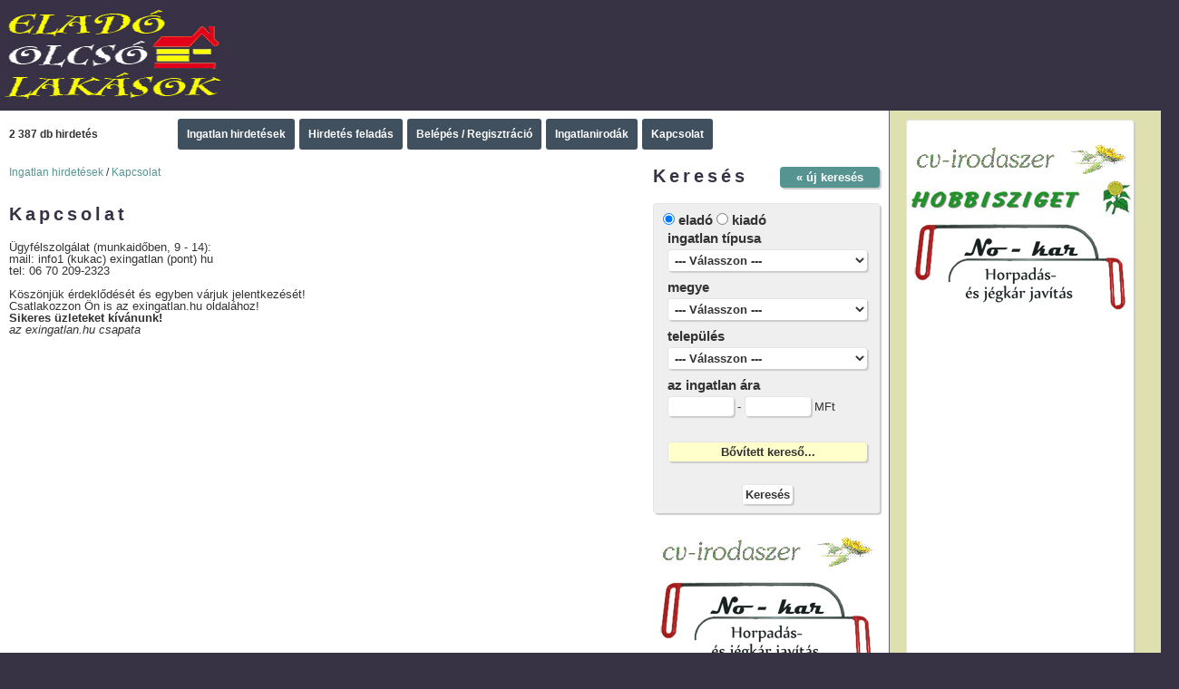

--- FILE ---
content_type: text/html; charset=UTF-8
request_url: http://eladoolcsolakasok.hu/kapcsolat
body_size: 5626
content:

<!DOCTYPE html>
<html lang="hu">

<head>
<title>Kapcsolat</title>



<link href="http://ajax.googleapis.com/ajax/libs/jqueryui/1.8/themes/base/jquery-ui.css" rel="stylesheet" type="text/css"/>

<script type='text/javascript' src='/js/prototype.js'></script>
<script src="http://ajax.googleapis.com/ajax/libs/jquery/1.5/jquery.min.js"></script>
<script src="http://ajax.googleapis.com/ajax/libs/jqueryui/1.8/jquery-ui.min.js"></script>	
<script type='text/javascript' src='/js/jquery.tinycarousel.min.js'></script>
<script type="text/javascript" src="/js/hu/jquery.ui.datepicker-hu.js"></script>
<script type="text/javascript" src="/js/jquery.lightbox-0.5.js"></script>
<script type='text/javascript' src='/js/javascript.js'></script>
<script type='text/javascript' src='/js/hide.js'></script>

<script language="JavaScript" type="text/JavaScript">
<!--
function MM_jumpMenu(targ,selObj,restore){ //v3.0
  eval(targ+".location='"+selObj.options[selObj.selectedIndex].value+"'");
  if (restore) selObj.selectedIndex=0;
}
//-->
</script>


<link href="/images/jquery.lightbox-0.5.css" rel="stylesheet" type="text/css">
<link href="/kepek/style6.css" rel="stylesheet" type="text/css">

<meta charset="utf-8" />

<meta name="description" content="lakás hirdetés ingyen.">
<meta name="keywords" content="lakáshirdetés ingyen, ingatlanhirdetés, eladó ingatlan lakás, exingatlan, ingatlan hirdetés ingyen">
<meta name ="robots" content="INDEX, FOLLOW, ALL">
<meta name ="googlebot" content=" INDEX, FOLLOW, ALL ">
<meta name ="revisit-after" content="4 Days">

<!--[if lt IE 9]><script src='http://html5shiv.googlecode.com/svn/trunk/html5.js'></script><![endif]--> 

</head>
<body>
	
	
	<header id="fejlec">
		<img src="/kepek/logo.jpg" width="250" height="120">		
	</header>
	
	
			
			
			
			

	
	<div id="hatter">
		
		<div id="szeles">
		
			<div id="jobbjobb" class="keret">


<div style="text-align:center; margin-top: 20px;"><a href="http://federker.hu/" target="_blank"><img src="http://www.exingatlan.hu/feltoltes/banner/7_26ySs.jpg" alt="Irodaszer webáruház" width="250" height="43" border="0" /></a>
<a href="https://hobbisziget.hu//" target="_blank"><img src="http://www.exingatlan.hu/feltoltes/banner/8_DF3gg.jpg" alt="Hobbi kellékek webáruház" width="250" height="41" border="0" /></a>
<a href="http://www.nokar.hu" target="_blank"><img src="http://www.exingatlan.hu/feltoltes/banner/6_jLinh.jpg" alt="Jégkár és horpadás javítás fényezés nélkül" width="250" height="107" border="0" /></a>

<tr>
    <td align="center" valign="top">
	<script type="text/javascript"><!--
google_ad_client = "ca-pub-5187292952017041";
/* szállások 250 x 250 */
google_ad_slot = "4365066223";
google_ad_width = 250;
google_ad_height = 250;
//-->
</script>
<script type="text/javascript" src="http://pagead2.googlesyndication.com/pagead/show_ads.js">
</script>	</td>
  </tr>

<script type="text/javascript">
    google_ad_client = "ca-pub-5187292952017041";
    google_ad_slot = "2806766989";
    google_ad_width = 300;
    google_ad_height = 1050;
</script>
<!-- Exingatlan 300x1050 -->
<script type="text/javascript"
src="//pagead2.googlesyndication.com/pagead/show_ads.js">
</script>

<script type="text/javascript">
    google_ad_client = "ca-pub-5187292952017041";
    google_ad_slot = "2806766989";
    google_ad_width = 300;
    google_ad_height = 1050;
</script>
<!-- Exingatlan 300x1050 -->
<script type="text/javascript"
src="//pagead2.googlesyndication.com/pagead/show_ads.js">
</script></div></div>			
			
			<div id="oldal">
			
		<nav class="fomenu">		
			
			<div id="hirdb">2 387 db hirdetés</div>
			
			<ul>
				<li><a href="/">Ingatlan hirdetések</a></li>
				<li><a href="http://www.exingatlan.hu/adminisztracio" target="_blank">Hirdetés feladás</a></li>
				<li><a href="http://www.exingatlan.hu/adminisztracio" target="_blank">Belépés / Regisztráció</a></li>
				<li><a href="/ingatlaniroda">Ingatlanirodák</a></li>
				<li><a href="/kapcsolat">Kapcsolat</a></li>
			</ul>
		</nav>
		
				<div id="jobb">
	<section class="kereso1">
	<a href="/uj.php"><div class="keret gomb jobbra">&laquo; új keresés</div></a>
	<h1>Keresés</h1>
				
	<form name="form1" method="post" action="/keres.php" class="keret">
		<div>
			<input name="jelleg" type="radio" id="jelleg1" value="1" checked> <label for="jelleg1">eladó</label> 		
			<input type="radio" name="jelleg" id="jelleg2" value="2"  > <label for="jelleg2">kiadó</label> 
		</div>
		<div class="mezo"><label for="tipus">ingatlan típusa </label> <br /><select name="tipus" id="tipus" class="keret" style="width: 100%; margin-top: 5px;"  ><option value="0" selected >--- Válasszon ---</option><option value="1" >Lakás (nem panel)</option><option value="2" >Lakás (panel)</option><option value="3" >Családi ház</option><option value="4" >Építési telek</option><option value="5" >Nyaraló</option><option value="6" >Sorház</option><option value="7" >Házrész</option><option value="8" >Ikerház</option><option value="9" >Ikerházrész</option><option value="10" >Szálloda; panzió; kemping</option><option value="11" >Étterem; vendéglő; cukrászda</option><option value="12" >Vendéglátóipari egység; büfé</option><option value="13" >Szórakozóhely; disco; klub; pub</option><option value="14" >Üzlethelyiség; bolt; áruház</option><option value="15" >Bemutatóterem; szalon</option><option value="16" >Garázs</option><option value="17" >Gazdasági épület</option><option value="18" >Iparterület</option><option value="19" >Külterület</option><option value="20" >Tetőtér-beépítés</option><option value="21" >Telephely</option><option value="22" >Kert; gyümölcsös</option><option value="23" >Mezőgazdasági terület</option><option value="24" >Tanya</option><option value="25" >Villa; kastély; kúria</option><option value="26" >Szervíz, benzinkút</option><option value="27" >Raktár</option><option value="28" >Iroda</option><option value="29" >Irodaház</option><option value="30" >Társasház</option><option value="31" >Rezidencia; követségi épület</option><option value="32" >Sportlétesítmény</option><option value="33" >Műhely</option><option value="34" >Erdő</option><option value="35" >Szántó</option><option value="36" >Tó, halastó</option><option value="37" >Telepített lakókocsi</option><option value="38" >Présház</option><option value="39" >Birtok</option><option value="40" >Zártkert</option><option value="41" >Téglalakás</option><option value="42" >Panellakás</option><option value="43" >Étterem, vendéglő, cukrászda</option><option value="44" >Kert, gyümölcsös</option><option value="45" >Üzlethelyiség</option><option value="46" >Iroda egyéb</option><option value="47" >Rezidencia</option><option value="48" >Félkomfort</option><option value="49" >Szoba-konyha</option><option value="50" >Összkomfort</option><option value="51" >Dupla komfort</option><option value="52" >Komfort</option><option value="53" >Villa, kastély, kúria</option><option value="54" >Vendéglátóipari egység</option><option value="55" >Iroda irodaházban A</option><option value="56" >Szálloda, panzió</option><option value="57" >Szórakozóhely</option><option value="58" >Bemutatóterem</option><option value="59" >Iroda irodaházban B</option><option value="60" >Iroda irodaházban A+</option><option value="61" >Iroda családi házban</option><option value="62" >Iroda irodaházban C</option><option value="63" >Iroda lakásban</option><option value="64" >Egészségügyi intézmény</option><option value="65" >Intézmény</option></select></div>
		<div class="mezo"><label for="megye">megye </label> <br /><select name="megye" id="megye" class="keret" style="width: 100%; margin-top: 5px;" onchange="refresh_megye(this);" ><option value="0" selected >--- Válasszon ---</option><option value="1" >Budapest</option><option value="2" >Bács-Kiskun</option><option value="3" >Baranya</option><option value="4" >Békés</option><option value="5" >Borsod-Abaúj-Zemplén</option><option value="6" >Csongrád</option><option value="7" >Fejér</option><option value="8" >Győr-Moson-Sopron</option><option value="9" >Hajdú-Bihar</option><option value="10" >Heves</option><option value="11" >Jász-Nagykun-Szolnok</option><option value="12" >Komárom-Esztergom</option><option value="13" >Nógrád</option><option value="14" >Pest</option><option value="15" >Somogy</option><option value="16" >Szabolcs-Szatmár-Bereg</option><option value="17" >Tolna</option><option value="18" >Vas</option><option value="19" >Veszprém</option><option value="20" >Zala</option></select></div>
		<div class="mezo"><label for="varos">település </label> <br /><select name="varos" id="varos" class="keret" style="width: 100%; margin-top: 5px;"  ><option value="0" selected >--- Válasszon ---</option></select></div>
		<div class="mezo"><label for="ar_min">az ingatlan ára </label> <br /><input name="ar_min" type="text" id="ar_min" class="keret" style="width: 30%; margin-top: 5px;" value=""  /> - <input name="ar_max" type="text" id="ar_max" class="keret" style="width: 30%; margin-top: 5px;" value=""  /> MFt</div>
		<div class="mezo">&nbsp;<br><input name="keresonyit" type="button" id="keresonyit" value="Bővített kereső..." class="keret" style="margin-top:5px; width:100%;"></div>
		<div style="clear:left;"></div>
		
		<div id="rkereso" class="zarva" >
			<div class="mezo"><label for="m2_min">alapterület </label> <br /><input name="m2_min" type="text" id="m2_min" class="keret" style="width: 30%; margin-top: 5px;" value=""  /> - <input name="m2_max" type="text" id="m2_max" class="keret" style="width: 30%; margin-top: 5px;" value=""  /> m&sup2;</div>
			<div class="mezo"><label for="szoba_min">a szobák száma </label> <br /><input name="szoba_min" type="text" id="szoba_min" class="keret" style="width: 30%; margin-top: 5px;" value=""  /> - <input name="szoba_max" type="text" id="szoba_max" class="keret" style="width: 30%; margin-top: 5px;" value=""  /> db</div>
			<div class="mezo"><label for="felszoba_min">a félszobák száma </label> <br /><input name="felszoba_min" type="text" id="felszoba_min" class="keret" style="width: 30%; margin-top: 5px;" value=""  /> - <input name="felszoba_max" type="text" id="felszoba_max" class="keret" style="width: 30%; margin-top: 5px;" value=""  /> db</div>
			<div class="mezo"><fieldset><legend>építés módja</legend><input type="checkbox" id="epites[1]" name="epites[1]" value="1"  > <label for="epites[1]">Tégla</label><br /><input type="checkbox" id="epites[2]" name="epites[2]" value="2"  > <label for="epites[2]">Panel</label><br /><input type="checkbox" id="epites[3]" name="epites[3]" value="3"  > <label for="epites[3]">Csúsztatott zsalus vasbeton</label><br /><input type="checkbox" id="epites[4]" name="epites[4]" value="4"  > <label for="epites[4]">Blokkos</label><br /><input type="checkbox" id="epites[5]" name="epites[5]" value="5"  > <label for="epites[5]">Könnyűszerkezetes</label><br /><input type="checkbox" id="epites[6]" name="epites[6]" value="6"  > <label for="epites[6]">Fa</label><br /><input type="checkbox" id="epites[7]" name="epites[7]" value="7"  > <label for="epites[7]">Vályog</label><br /><input type="checkbox" id="epites[8]" name="epites[8]" value="8"  > <label for="epites[8]">Acélszerkezetes</label><br /><input type="checkbox" id="epites[9]" name="epites[9]" value="9"  > <label for="epites[9]">Bió</label><br /><input type="checkbox" id="epites[10]" name="epites[10]" value="10"  > <label for="epites[10]">Gázbeton (YTONG)</label><br /><input type="checkbox" id="epites[11]" name="epites[11]" value="11"  > <label for="epites[11]">Vegyes</label><br /><input type="checkbox" id="epites[12]" name="epites[12]" value="12"  > <label for="epites[12]">Aszfalt</label><br /><input type="checkbox" id="epites[13]" name="epites[13]" value="13"  > <label for="epites[13]">Kő</label><br /><input type="checkbox" id="epites[14]" name="epites[14]" value="14"  > <label for="epites[14]">Összkomfort</label><br /><input type="checkbox" id="epites[15]" name="epites[15]" value="15"  > <label for="epites[15]">Dupla komfort</label><br /><input type="checkbox" id="epites[16]" name="epites[16]" value="16"  > <label for="epites[16]">Komfort</label><br /><input type="checkbox" id="epites[17]" name="epites[17]" value="17"  > <label for="epites[17]">Félkomfort</label><br /><input type="checkbox" id="epites[18]" name="epites[18]" value="18"  > <label for="epites[18]">Szoba-konyha</label><br /><input type="checkbox" id="epites[19]" name="epites[19]" value="19"  > <label for="epites[19]">Gázbeton, YTONG</label><br /><input type="checkbox" id="epites[20]" name="epites[20]" value="20"  > <label for="epites[20]">Szilikát</label><br /><input type="checkbox" id="epites[21]" name="epites[21]" value="21"  > <label for="epites[21]">Lőtt beton</label><br /></fieldset></div>
			<div class="mezo"><fieldset><legend>állapot</legend><input type="checkbox" id="allapot[1]" name="allapot[1]" value="1"  > <label for="allapot[1]">Luxus</label><br /><input type="checkbox" id="allapot[2]" name="allapot[2]" value="2"  > <label for="allapot[2]">Kiváló</label><br /><input type="checkbox" id="allapot[3]" name="allapot[3]" value="3"  > <label for="allapot[3]">Jó</label><br /><input type="checkbox" id="allapot[4]" name="allapot[4]" value="4"  > <label for="allapot[4]">Átlagos</label><br /><input type="checkbox" id="allapot[5]" name="allapot[5]" value="5"  > <label for="allapot[5]">Felújított</label><br /><input type="checkbox" id="allapot[6]" name="allapot[6]" value="6"  > <label for="allapot[6]">Felújítás alatt</label><br /><input type="checkbox" id="allapot[7]" name="allapot[7]" value="7"  > <label for="allapot[7]">Felújítandó</label><br /><input type="checkbox" id="allapot[8]" name="allapot[8]" value="8"  > <label for="allapot[8]">Új építésű</label><br /><input type="checkbox" id="allapot[9]" name="allapot[9]" value="9"  > <label for="allapot[9]">Építés alatt</label><br /><input type="checkbox" id="allapot[10]" name="allapot[10]" value="10"  > <label for="allapot[10]">Régi típusú</label><br /><input type="checkbox" id="allapot[11]" name="allapot[11]" value="11"  > <label for="allapot[11]">Elbontandó</label><br /><input type="checkbox" id="allapot[12]" name="allapot[12]" value="12"  > <label for="allapot[12]">Újszerű</label><br /><input type="checkbox" id="allapot[13]" name="allapot[13]" value="13"  > <label for="allapot[13]">Szerkezetkész</label><br /><input type="checkbox" id="allapot[14]" name="allapot[14]" value="14"  > <label for="allapot[14]">Új építésű, azonnal költözhető</label><br /><input type="checkbox" id="allapot[15]" name="allapot[15]" value="15"  > <label for="allapot[15]">Félkomfort</label><br /><input type="checkbox" id="allapot[16]" name="allapot[16]" value="16"  > <label for="allapot[16]">Szoba-konyha</label><br /><input type="checkbox" id="allapot[17]" name="allapot[17]" value="17"  > <label for="allapot[17]">Komfort</label><br /><input type="checkbox" id="allapot[18]" name="allapot[18]" value="18"  > <label for="allapot[18]">Dupla komfort</label><br /><input type="checkbox" id="allapot[19]" name="allapot[19]" value="19"  > <label for="allapot[19]">Összkomfort</label><br /></fieldset></div>
			<div class="mezo"><fieldset><legend>fűtés típusa</legend><input type="checkbox" id="futes[1]" name="futes[1]" value="1"  > <label for="futes[1]">Nincs</label><br /><input type="checkbox" id="futes[2]" name="futes[2]" value="2"  > <label for="futes[2]">Vegyes tüzelés</label><br /><input type="checkbox" id="futes[3]" name="futes[3]" value="3"  > <label for="futes[3]">Villanyfűtés</label><br /><input type="checkbox" id="futes[4]" name="futes[4]" value="4"  > <label for="futes[4]">Cserépkályha - fa, szén</label><br /><input type="checkbox" id="futes[5]" name="futes[5]" value="5"  > <label for="futes[5]">Cserépkályha - gáz</label><br /><input type="checkbox" id="futes[6]" name="futes[6]" value="6"  > <label for="futes[6]">Konvektor</label><br /><input type="checkbox" id="futes[7]" name="futes[7]" value="7"  > <label for="futes[7]">Cirkó</label><br /><input type="checkbox" id="futes[8]" name="futes[8]" value="8"  > <label for="futes[8]">Távfűtés</label><br /><input type="checkbox" id="futes[9]" name="futes[9]" value="9"  > <label for="futes[9]">Házközponti fűtés</label><br /><input type="checkbox" id="futes[10]" name="futes[10]" value="10"  > <label for="futes[10]">Padlófűtés</label><br /><input type="checkbox" id="futes[11]" name="futes[11]" value="11"  > <label for="futes[11]">Falfűtés</label><br /><input type="checkbox" id="futes[12]" name="futes[12]" value="12"  > <label for="futes[12]">Kemence</label><br /><input type="checkbox" id="futes[13]" name="futes[13]" value="13"  > <label for="futes[13]">Kandalló</label><br /><input type="checkbox" id="futes[14]" name="futes[14]" value="14"  > <label for="futes[14]">Blokkfűtés</label><br /><input type="checkbox" id="futes[15]" name="futes[15]" value="15"  > <label for="futes[15]">Gázkazán</label><br /><input type="checkbox" id="futes[16]" name="futes[16]" value="16"  > <label for="futes[16]">Termálvíz fűtés</label><br /><input type="checkbox" id="futes[17]" name="futes[17]" value="17"  > <label for="futes[17]">Napkollektor</label><br /><input type="checkbox" id="futes[18]" name="futes[18]" value="18"  > <label for="futes[18]">Távfűtés egyedi méréssel</label><br /><input type="checkbox" id="futes[19]" name="futes[19]" value="19"  > <label for="futes[19]">Házközponti egyedi méréssel</label><br /><input type="checkbox" id="futes[20]" name="futes[20]" value="20"  > <label for="futes[20]">Geotermikus fűtés</label><br /><input type="checkbox" id="futes[21]" name="futes[21]" value="21"  > <label for="futes[21]">Geotermikus hűtés-fűtés</label><br /><input type="checkbox" id="futes[22]" name="futes[22]" value="22"  > <label for="futes[22]">Fancoil fűtés</label><br /><input type="checkbox" id="futes[23]" name="futes[23]" value="23"  > <label for="futes[23]">Fancoil hűtés-fűtés</label><br /><input type="checkbox" id="futes[24]" name="futes[24]" value="24"  > <label for="futes[24]">Infrapanel</label><br /><input type="checkbox" id="futes[25]" name="futes[25]" value="25"  > <label for="futes[25]">Összkomfort</label><br /><input type="checkbox" id="futes[26]" name="futes[26]" value="26"  > <label for="futes[26]">Félkomfort</label><br /><input type="checkbox" id="futes[27]" name="futes[27]" value="27"  > <label for="futes[27]">Komfort</label><br /><input type="checkbox" id="futes[28]" name="futes[28]" value="28"  > <label for="futes[28]">Szoba-konyha</label><br /><input type="checkbox" id="futes[29]" name="futes[29]" value="29"  > <label for="futes[29]">Dupla komfort</label><br /><input type="checkbox" id="futes[30]" name="futes[30]" value="30"  > <label for="futes[30]">Klímás hűtés-fűtés</label><br /><input type="checkbox" id="futes[31]" name="futes[31]" value="31"  > <label for="futes[31]">Hőszivattyú</label><br /><input type="checkbox" id="futes[32]" name="futes[32]" value="32"  > <label for="futes[32]">Kondenzációs kazán</label><br /></fieldset></div>
		</div>
		
	  <div style="clear:left; padding-top:20px; text-align:center;"><input type="submit" name="Submit" value="Keresés" class="keret"></div>
	</form>	
</section>


<div class="banner"><a href="http://eladoolcsolakasok.hu/jump.php?hirkod=7" target="_blank"><img src="http://www.exingatlan.hu/feltoltes/banner/7_26ySs.jpg" alt="Irodaszer webáruház" title="Irodaszer webáruház" border="0"></a></div><div class="banner"><a href="http://eladoolcsolakasok.hu/jump.php?hirkod=6" target="_blank"><img src="http://www.exingatlan.hu/feltoltes/banner/6_jLinh.jpg" alt="Jégkár és horpadás javítás fényezés nélkül" title="Jégkár és horpadás javítás fényezés nélkül" border="0"></a></div><div class="banner"><a href="http://eladoolcsolakasok.hu/jump.php?hirkod=8" target="_blank"><img src="http://www.exingatlan.hu/feltoltes/banner/8_DF3gg.jpg" alt="Hobbikellékek webáruháza" title="Hobbikellékek webáruháza" border="0"></a></div><script type="text/javascript"><!--
google_ad_client = "ca-pub-5187292952017041";
/* szállások 250 x 250 */
google_ad_slot = "4365066223";
google_ad_width = 250;
google_ad_height = 250;
//-->
</script>
<script type="text/javascript"
src="http://pagead2.googlesyndication.com/pagead/show_ads.js">
</script>


<table width="250" border="0">
  <tr>
    <td width="457" align="center"><script type="text/javascript">
google_ad_client = "ca-pub-5187292952017041";
google_ad_slot = "5363228810";
google_ad_width = 160;
google_ad_height = 600;
</script>
<!-- masszázs 160x600, létrehozva 2011.04.05. -->
<script type="text/javascript"
src="//pagead2.googlesyndication.com/pagead/show_ads.js">
</script> </td>
  </tr>
</table></div>

<section class="bal">
	<div id="utvonal"><a href="/">Ingatlan hirdetések</a> / <a href="">Kapcsolat</a></div>
	<h1>Kapcsolat</h1>
	
	<p>Ügyfélszolgálat (munkaidőben, 9 - 14):<br />
mail: info1 (kukac) exingatlan (pont) hu <br />
tel: 06 70   209-2323<br />
<br />
Köszönjük érdeklődését és egyben várjuk jelentkezését!<br />
Csatlakozzon Ön is az exingatlan.hu   oldalához!
  <br />
  <strong>Sikeres üzleteket   kívánunk!</strong><br />
<em>az exingatlan.hu csapata</em></p>	
</section>



				<div style="clear:both;"></div>
				<section><table width="100%" align="center">
  <tr>
    <td align="center" valign="top">
	<script type="text/javascript"><!--
google_ad_client = "ca-pub-5187292952017041";
/* masszázs 728x90, létrehozva 2011.04.05. */
google_ad_slot = "4826274771";
google_ad_width = 728;
google_ad_height = 90;
//-->
</script>
<script type="text/javascript"
src="http://pagead2.googlesyndication.com/pagead/show_ads.js">
</script>
	</td>
  </tr>
  <tr>
    <td align="center" valign="top"> </td>
  </tr>
</table></section>			
			</div>
		
		
		</div>
			
			
	</div>
	



	<footer>
		<nav>
			<ul>
			<li><a href="/">Főoldal</a></li>
			<li><a href="/ingatlaniroda/">Ingatlanirodák</a></li>
			<li><a href="/hirdetes-kiemeles/">Hirdetés kiemelés</a></li>
			<li><a href="/szabalyzat/">ÁSZF</a></li>
			<li><a href="/hasznos/">Hasznos információk</a></li>
			<li><a href="/segitseg/">Hirdetés feladás tudnivalók</a></li>
			<li><a href="/mediaajanlat/">Médiaajánlat</a></li>
			<li><a href="/kapcsolat/">Kapcsolat</a></li>
		</ul>
		</nav>				
		
		<div id="lablec">					
			<section><style type="text/css">
<!--
.style1 {
	color: #FF9900;
	font-weight: bold;
	font-size: 13px;
	font-family: Verdana, Arial, Helvetica, sans-serif;
}
a:link {
	text-decoration: none;
}
a:visited {
	text-decoration: none;
}
a:hover {
	text-decoration: none;
}
a:active {
	text-decoration: none;
}
.style20 {font-size: 13px; font-weight: bold; font-family: Verdana, Arial, Helvetica, sans-serif; }
-->
</style>

<table width="100%">
  <tr>
    <td><span class="style1">Partnereink</span></td>
    <td><a href="http://www.eladohazakitt.hu" target="_blank" class="style20">Eladó házak itt</a></td>
    <td><a href="http://www.eladotutilakasok.hu" target="_blank" class="style20">Eladó tuti lakások</a></td>
    <td><a href="http://www.eladoolcsohazak.hu" target="_blank" class="style20">Eladó olcsó házak</a></td>
    <td><a href="http://www.eladoolcsoingatlanok.hu" target="_blank" class="style20">Eladó olcsó ingatlanok</a></td>
    <td><a href="http://www.ingatlanhirdetesekingyen.hu" target="_blank" class="style20">Ingatlanhirdetések ingyen</a></td>
  </tr>
  <tr>
    <td> </td>
    <td><a href="http://www.sajatlakasok.hu" target="_blank" class="style20">Saját lakások</a></td>
    <td><a href="http://www.eladolakasokitt.hu" target="_blank" class="style20">Eladó lakások itt</a></td>
    <td><a href="http://www.eladoingatlanokitt.hu" target="_blank" class="style20">Eladó ingatlanok itt</a></td>
    <td><a href="http://www.eladoolcsolakasok.hu" target="_blank" class="style20">Eladó olcsó lakások</a></td>
    <td><a href="http://www.lakashirdetesekingyen.hu" target="_blank" class="style20">Lakáshirdetések ingyen</a></td>
  </tr>
</table></section>		</div>
		
		<div id="gemstone"><a href="http://www.gemstone.hu" target="_blank"><img src="/kepek/gemstone.png" alt="gemstone web design" width="140" height="50" border="0"></a></div>
		
	</footer>

</body>
</html>


--- FILE ---
content_type: text/css
request_url: http://eladoolcsolakasok.hu/kepek/style6.css
body_size: 8561
content:
/* 
html5doctor.com Reset Stylesheet
v1.6.1
Last Updated: 2010-09-17
Author: Richard Clark - http://richclarkdesign.com 
Twitter: @rich_clark
*/

html, body, div, span, object, iframe,
h1, h2, h3, h4, h5, h6, p, blockquote, pre,
abbr, address, cite, code,
del, dfn, em, img, ins, kbd, q, samp,
small, strong, sub, sup, var,
b, i,
dl, dt, dd, ol, ul, li,
fieldset, form, label, legend,
table, caption, tbody, tfoot, thead, tr, th, td,
article, aside, canvas, details, figcaption, figure, 
footer, header, hgroup, menu, nav, section, summary,
time, mark, audio, video {
    margin:0;
    padding:0;
    border:0;
    outline:0;
    font-size:100%;
    vertical-align:baseline;
    background:transparent;
}

body { line-height:1; }
article,aside,details,figcaption,figure,
footer,header,hgroup,menu,nav,section { display:block; }



* { padding: 0; margin: 0; border: 0 } 

#kiemelt {
	width: 960px;
	height: 220px;
	overflow: hidden;
	background-color: #569492;
	margin-bottom: 20px;
}
#kiemelt .viewport {
	float: left;
	width: 900px;
	height: 220px;
	overflow: hidden;
	position: relative;
	background-color: #FFFFFF;
}
#kiemelt .buttons {
	display: block;
	width: 30px;
	height: 220px;
	margin: 0px;
	float: left;
}
#kiemelt .buttons:hover { border: none; }
#kiemelt .prev { background: url(prev.gif) no-repeat; }
#kiemelt .prev:hover { border: none; }
#kiemelt .next { margin: 0; background: url(next.gif) no-repeat; }
#kiemelt .next:hover { border: none; }
#kiemelt .disable { visibility: hidden; }
#kiemelt .overview { list-style: none; position: absolute; padding: 0; margin: 0; left: 0; top: 0; }
#kiemelt .overview li {
	float: left;
	margin: 0;
	padding: 10px 15px;
	height: 220px;
	width: 150px;
	font-size: 11px;
}



#kiemelt .overview p {
	text-align: center;
}

#kiemelt .overview li a {
	display: block;

}

#kiemelt .overview li a:hover {
	text-decoration: none;
	color: #569492;
}

body {
	font-family: Arial, Helvetica, sans-serif;
	background-color: #383245;
	font-size: 13px;
	color: #333333;
}
h1 {
	font-family: Arial, Helvetica, sans-serif;
	font-size: 20px;
	color: #383245;
	margin-top: 20px;
	margin-bottom: 20px;
	letter-spacing: 0.2em;
}

h2 {
	font-family: Verdana, Arial, Helvetica, sans-serif;
	font-size: 16px;
	color: #569492;
	margin-top: 10px;
	margin-bottom: 10px;
}

h3 {
	font-family: Arial, Helvetica, sans-serif;
	font-size: 15px;
	font-style: italic;
}

h4 {
	font-size: 14px;
	font-style: italic;
	font-weight: bold;
	color: #569492;
}
a {
	font-weight: bold;
	color: #41505E;
	text-decoration: none;
}

a:hover {
	text-decoration: underline;
}


#utvonal {
	font-size: 12px;
	padding-top: 10px;
	padding-bottom: 10px;
}

#utvonal a{
	color: #569492;
	font-weight: normal;
}

#fejlec {
	background-color: #383245;
}


.fomenu ul {
	padding: 10px 0px;
	font-family: Verdana, Arial, Helvetica, sans-serif;
	font-size: 12px;
	list-style-type: none;
	margin: 0px;
	text-align: center;
	width: 980px;
}

.fomenu li {
	display: inline;
}

.fomenu li a{	color: #FFFFFF; margin-left:2px; margin-right?2px;	padding: 10px; width:120px	font-weight: bold; background-color:#41505E;
	-moz-border-radius-topleft: 3px;
	-moz-border-radius-topright:3px;
	-moz-border-radius-bottomleft:4px;
	-moz-border-radius-bottomright:3px;
	-webkit-border-top-left-radius:3px;
	-webkit-border-top-right-radius:3px;
	-webkit-border-bottom-left-radius:3px;
	-webkit-border-bottom-right-radius:3px;
	border-top-left-radius:3px;
	border-top-right-radius:3px;
	border-bottom-left-radius:3px;
	border-bottom-right-radius:3px;
}

.fomenu li a:hover{ color: #FFFFCC;	text-decoration: none; }



#szeles { width:1250px;}

#hatter{
	background-color: #DFE0AF;
}

#oldal {
	background-color: #FFFFFF;
	width: 980px;
	border-right-width: 1px;
	border-right-style: solid;
	border-right-color: #666666;
	padding-top: 10px;
	padding-bottom: 50px;
}

section {
	margin: 10px;
}

figure {
	background-color: #FFFFFF;
	padding: 5px;
}

footer {
	background-color: #383245;
	clear: both;

}

footer nav ul {
	padding: 10px 0px;
	font-family: Verdana, Arial, Helvetica, sans-serif;
	font-size: 10px;
	list-style-type: none;
	margin: 0px;
	text-align: center;
	width: 1000px;
}

footer nav li { display: inline; }
footer nav li a{	color: #FFFFFF;	padding: 10px 5px;	font-weight: bold; }
footer nav li a:hover{ color: #FFFFCC;	text-decoration: none; }

#lablec {width: 1000px;}


form {
	padding: 10px;
	margin-top: 20px;
	margin-bottom: 20px;
	background-image: url(hatter_2.gif);
}

label, fieldset legend {font-size: 15px; font-weight: bold; }
fieldset legend {margin-bottom:10px; }
fieldset label {font-size: 13px; font-weight: normal; }

input, select, submit, button{
	padding: 5px;
	font-size: 15px;
	font-weight: bold;
	background-color: #FFFFFF;
	color: #333333;
}

#keresonyit {
	background-color: #FFFFCC;
}

.keret {
	border-top-width: 1px;
	border-left-width: 1px;
	border-top-style: solid;
	border-left-style: solid;
	border-top-color: #E5E5E5;
	border-left-color: #E5E5E5;
	/*border:1px solid #999999;*/
	-moz-border-radius-topleft: 4px;
	-moz-border-radius-topright:4px;
	-moz-border-radius-bottomleft:4px;
	-moz-border-radius-bottomright:4px;
	-webkit-border-top-left-radius:4px;
	-webkit-border-top-right-radius:4px;
	-webkit-border-bottom-left-radius:4px;
	-webkit-border-bottom-right-radius:4px;
	border-top-left-radius:4px;
	border-top-right-radius:4px;
	border-bottom-left-radius:4px;
	border-bottom-right-radius:4px;
	
	-webkit-box-shadow: 2px 2px 1px 0px #CCCCCC;
	-moz-box-shadow: 2px 2px 1px 0px #CCCCCC;
	box-shadow: 2px 2px 1px 0px #CCCCCC;
	
}



.kereso1 .mezo {
	float: left;
	width: 300px;
	margin: 5px;
}

.balra {
	float: left;
	margin-right: 10px;
	margin-bottom: 10px;
}

#hirdetes_fotok figure { width:120px; margin-right: 8px; margin-bottom: 8px;}

.bal {
	width: 700px;
}

.lista {
	margin-top: 10px;
	margin-bottom: 10px;
	padding: 10px;
	background-color: #FFFFFF;
}

.lista h1 {
	margin-top:0px;
}

.kiemelt {
	background-color: #FFFFCC;
}

article h1, article h1 a {
	font-size: 13px;
	color: #569492;
	margin-bottom: 10px;
}

article h1 a {
	color: #569492;
}

article p {
	line-height: 150%;
	margin-top: 10px;

}

time {
	font-size: 11px;
	font-style: italic;
	font-weight: bold;
}

.arnyek {
	-webkit-box-shadow: 2px 2px 1px 0px #999999;
	-moz-box-shadow: 2px 2px 1px 0px #999999;
	box-shadow: 2px 2px 1px 0px #999999;
}

.pluszinfo {
	float: left;
	width: 90px;
	border-right-width: 1px;
	border-right-style: solid;
	border-right-color: #333333;
	padding: 5px;
	margin-top: 10px;
	font-size: 11px;
	font-weight: bold;
}

.ar {
	margin-top: 10px;
	font-size: 18px;
	font-weight: bold;
	color: #569492;
	float: right;
}



.csikos {
	font-family: Verdana, Arial, Helvetica, sans-serif;
}

.csikos td {
	border-bottom-width: 1px;
	border-bottom-style: solid;
	border-bottom-color: #DDDDDD;
	padding-top: 5px;
	padding-bottom: 5px;
}

.ujhirdetes {
	float: left;
	margin: 5px;
	padding: 10px;
	background-color: #FFFFFF;
	width: 160px;
	height: 220px;
	text-align: center;
}

.ujhirdetes h2 {
	font-size: 11px;
}
.ujhirdetes h3 {}

.jobbra {float:right;}
.gomb {
	width:180px;
	padding: 5px;
	text-align:center;
	background-color: #569492;
	color: #FFFFFF;
	border: #31231F;
}

.gomb a {
	color: #FFFFFF;
}

#jobb {
	width: 250px;
	float: right;
	margin-right: 10px;
}

#jobb section {
	margin: 0px;
}

#jobb .kereso1 .mezo {
	float: left;
	width: 220px;
	margin: 5px;
}

#jobb input, #jobb select, #jobb submit, #jobb button{
	padding: 3px;
	font-size: 13px;
}

#jobb .gomb {width:100px;}


.kicsi {
	font-size: 10px;
}

.hasab {
	float: left;
	border-bottom-width: 1px;
	border-bottom-style: dashed;
	border-bottom-color: #CCCCCC;
	font-size: 11px;
	padding-bottom: 5px; padding-top: 5px;
	width: 320px;
}

.negyhasab {
	width: 24%;
	margin-right: 0.5%;
	margin-bottom: 2px;
	margin-left: 0.5%;
}

.haromhasab {
	width: 32%;
	margin-right: 0.5%;
	margin-bottom: 2px;
	margin-left: 0.5%;
}

.banner {
	text-align: center;
	margin-top: 5px;
	margin-bottom: 5px;
}

.lapozas {
	font-weight: bold;
	margin-top: 20px;
	margin-bottom: 20px;
	text-align: center;
}

#jobbjobb {
	background-color: #FFFFFF;
	width: 250px;
	margin-top: 10px;
	float: right;

}

#gemstone {float:right}
#hirdb {
	font-weight: bold;
	padding: 10px;
	position: absolute;
	font-size: 12px;
}

aside {	text-align: center; }
aside h1 {
	color: #FFFFFF;
	background-color: #569492;
	margin-top: 2px;
	margin-right: 2px;
	margin-bottom: 10px;
	margin-left: 2px;
	font-size: 15px;
	padding: 5px;
}
aside h2 {}
aside .ujhirdetes {
	float: none;
	width: auto;
}

--- FILE ---
content_type: application/javascript
request_url: http://eladoolcsolakasok.hu/js/javascript.js
body_size: 4718
content:
jQuery.noConflict();

jQuery(document).ready(function(){
	
	jQuery('#kiemelt').tinycarousel({
    display: 1,
		intervaltime: 4000,
    interval: true,
    rewind: true
  })
		
	js_hide();
	
	jQuery(".naptar").datepicker({
    dateFormat: 'yy-mm-dd'
  });

	jQuery("#mentve").delay(2500).fadeTo(800,0,function(){
    jQuery("#mentve").slideUp();
  });
	
	jQuery("#keresonyit").live("click",function(){  		
		jQuery('#rkereso').slideToggle();		
		return false;
  });
		

	jQuery('#kepfajl').live("change",function(){  		
    var file = this.files[0];
    name = file.name;
    size = file.size;
    type = file.type;
		
		// ellenőrzés
		if (type == 'image/jpeg' || type == 'image/gif'  || type == 'image/png' )
			jQuery('#feltoltes').show();
		else
			jQuery('#feltoltes').hide();
		
	});
	
	
	jQuery('#feltoltes').live("click",function(){  		
    var formData = new FormData(jQuery('#hirdetes_feladas')[0]);
		
    jQuery.ajax({
        url: '/fajlfeltolt.php',  //server script to process data
        type: 'POST',
        xhr: function() {  // custom xhr
            myXhr = jQuery.ajaxSettings.xhr();
            if(myXhr.upload){ // check if upload property exists
                myXhr.upload.addEventListener('progress',progressHandlingFunction, false); // for handling the progress of the upload
            }
            return myXhr;
        },
        //Ajax events
        beforeSend: function() {
						jQuery('#kepfajl').hide();
						jQuery('progress').show();
						jQuery('#feltoltes').hide();
					},
        success: function() {
						jQuery('#kepfajl').show();
						jQuery('progress').hide();
						jQuery('#kepfajl').attr({value:''});
						jQuery('progress').attr({value:0});
						// kép megmutatása
						new Ajax.Updater('ujkep', '/ujkep.php', { method:'post', parameters: {act:'refresh'},
								onComplete: function () {	
								js_hide();
								var hova = jQuery('#csusz2').offset().top;
								jQuery('html, body').animate({scrollTop:hova}, 'normal');
							}
						});
					},
        error: function() {alert('hiba')},
        // Form data
        data: formData,
        //Options to tell JQuery not to process data or worry about content-type
        cache: false,
        contentType: false,
        processData: false
    });
		
		return false;
		
	});
	
	
	jQuery(".ful a").live("click",function(){  		
		cel = jQuery(this).attr('cel');			
		url = jQuery(this).attr('frissit');
		url = '/modulok/'+url+'.php';
		new Ajax.Updater(cel, url, { method:'post', parameters: {act:'refresh'},
					onComplete: function () {	
						js_hide();
					} 
				});
		return false;
  });
	
	
	jQuery(".formkep .torles a").live("click",function(){  		
		foto = jQuery(this).attr('foto');			
		if (confirm('biztosan törli képet?') ) {		
			new Ajax.Updater('izeke', '/delkep.php', { method:'post', parameters: {act:'refresh', foto:foto},
					onComplete: function () {	
					new Ajax.Updater('ujkep', '/ujkep.php', { method:'post', parameters: {act:'refresh'},
								onComplete: function () {	
								js_hide();
							}
						});
				} 
			});
		}		
		return false;
  });
	
	
	jQuery(".rejt").hide();
	//jQuery(".csikos tr:odd").css("background-color","#FFF3D1");
	//jQuery(".csikos tr:odd").css("background-color","red");
	
	
	
});

jQuery(function() {
		jQuery('#hirdetes_fotok a').lightBox();
});


function js_hide() {
	jQuery('.zarva').hide();
	if (navigator.appName != 'Microsoft Internet Explorer') {		
		jQuery('#nincs_script').hide();
		jQuery('#van_script').show();
		jQuery('progress').hide();
		jQuery('#feltoltes').hide();
	}
}


function progressHandlingFunction(e){
    if(e.lengthComputable){
        jQuery('progress').attr({value:e.loaded,max:e.total});
    }
}

function refresh_megye(megye)
{
	var tovabb = megye.value;
	new Ajax.Updater('varos', '/valaszt_telepules.php', { method:'post', parameters: {act:'refresh',megye:tovabb} });
}

function refresh_szoba(szoba, id)
{
	var tovabb = szoba.value;
	if (id == undefined) new Ajax.Updater('ujszoba', '/ujszoba.php', { method:'post', parameters: {szoba:tovabb},
										onComplete: function () {	
										var hova = jQuery('#csusz').offset().top;
										jQuery('html, body').animate({scrollTop:hova}, 'normal');
									}
								});
	else new Ajax.Updater('szobafrissit', '/modszoba.php', { method:'post', parameters: {szoba:tovabb, id:id} });
}

function refresh_nm(nm, id)
{
	var tovabb = nm.value;
	new Ajax.Updater('szobafrissit', '/modszoba.php', { method:'post', parameters: {nm:tovabb, id:id} });
}


function szamlal(text, enable)
{
	var holtart=text.value.length;
	osszes=enable-holtart;
	if (osszes > 0) kiir = osszes; else kiir = '-'
	document.getElementById("meg").innerHTML = kiir;
}



--- FILE ---
content_type: application/javascript
request_url: http://eladoolcsolakasok.hu/js/hide.js
body_size: 262
content:
Event.observe(window, 'load', function() {
	$$('span.cimrejt').each(function(item) {
		email = item.childNodes[0].nodeValue.split('').reverse().join('');
		item.parentNode.replaceChild(new Element('a', {href : 'mailto:' + email }).update(email), item);
	});
}); 